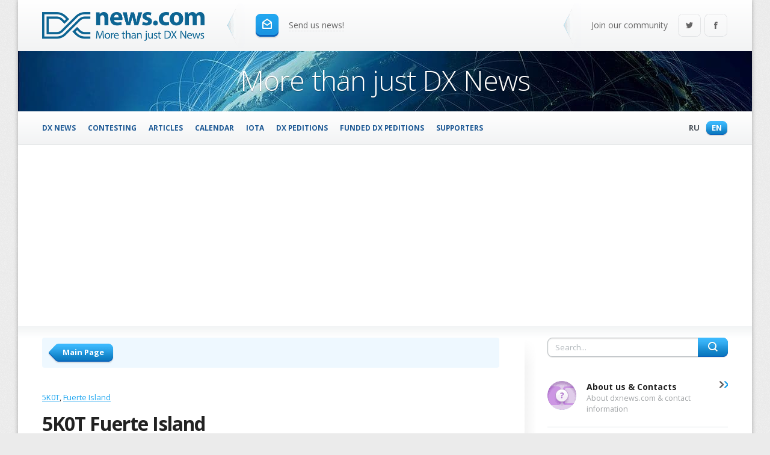

--- FILE ---
content_type: text/html; charset=windows-1251
request_url: https://dxnews.com/5k0t/
body_size: 13084
content:
                                                                    
	<!DOCTYPE html>
		<html xmlns="http://www.w3.org/1999/xhtml" prefix="og: http://ogp.me/ns#" lang="en">
		<head>
        <meta name="viewport" content="width=device-width, initial-scale=1" />
	<title>5K0T - Fuerte</title>
			<meta property="og:title" content="5K0T - Fuerte" />
			<link rel="alternate" type="application/rss+xml" title="DX News RSS Feed" href="https://dxnews.com/rss.xml"/>
	<link rel="alternate" type="application/rss+xml" title="DX News Comments Feed" href="https://dxnews.com/rsscomments.xml"/>
	<link rel="preload" href="https://fonts.gstatic.com/s/opensans/v27/memvYaGs126MiZpBA-UvWbX2vVnXBbObj2OVTS-mu0SC55I.woff2" as="font" type="font/woff2" crossorigin>
	<link rel="preload" href="https://fonts.gstatic.com/s/opensans/v27/memvYaGs126MiZpBA-UvWbX2vVnXBbObj2OVTSumu0SC55K5gw.woff2" as="font" type="font/woff2" crossorigin>
	<meta property="fb:admins" content = "1599271259" />
	<meta property="fb:app_id" content="1970161809916380"/>
		<script async src="https://pagead2.googlesyndication.com/pagead/js/adsbygoogle.js?client=ca-pub-2992036773545867"
     crossorigin="anonymous"></script>
	<!--<script data-ad-client="ca-pub-7665509572549225" async src="https://pagead2.googlesyndication.com/pagead/js/adsbygoogle.js"></script>-->
	<link rel="preconnect" href="https://mc.yandex.ru">
	<link rel="preconnect" href="https://d31qbv1cthcecs.cloudfront.net">
	<link rel="preconnect" href="https://www.googletagmanager.com">
	<script type="text/javascript">var isInIFrame = (window.location != window.top.location) ? true : false; if (isInIFrame) window.top.location = window.location;</script>
		<meta name="msapplication-TileColor" content="#5A82FF" />
	<meta name="msapplication-square150x150logo" content="https://dxnews.com/gfx/logotype.png" />
	<meta name="google-site-verification" content="DNFaKe1AOVjmuGTZ_PUkO9BmQ8Pk48vYMlDQvw-Fk3c" />
		<meta http-equiv="Content-Type" content="text/html; charset=windows-1251" />
		<!--<script data-ad-client="ca-pub-7665509572549225" async src="https://pagead2.googlesyndication.com/pagead/js/adsbygoogle.js"></script>-->
	<!--<script async src="https://securepubads.g.doubleclick.net/tag/js/gpt.js"></script>
<script>
  window.googletag = window.googletag || {cmd: []};
  googletag.cmd.push(function() {
    googletag.defineSlot('/21949468515/Dx_News_top_right_banner/sdfa', [300, 600], 'div-gpt-ad-1589664772641-0').addService(googletag.pubads());
    googletag.pubads().enableSingleRequest();
    googletag.enableServices();
  });
 googletag.cmd.push(function() {
    googletag.defineOutOfPageSlot('/21949468515/popup_banner', 'div-gpt-ad-1590954120138-0').addService(googletag.pubads());
    googletag.pubads().enableSingleRequest();
    googletag.pubads().collapseEmptyDivs();
    googletag.enableServices();
  });
</script>-->
						<meta property="og:type" content="article" />
			<meta property="og:url" content="https://dxnews.com/5k0t/" /> 
			<meta property="article:publisher" content="DX News" />
			<meta property="article:author" content="DX News" />		
			<meta property="article:tag" content="DXing" />
			<meta property="article:section" content="Radio" />
					<meta property="og:image" content="https://dxnews.com/upload/images/5k0t-san-andres-logo.png"/>
		<meta property="twitter:image" content="https://dxnews.com/upload/images/5k0t-san-andres-logo.png"/>
					<meta name="keywords" content="5K0T, Fuerte Island" />
					<meta name="description" content="HK4T will be active as 5K0T from Fuerte Island, IOTA SA - 078, late July 2025." />
		<meta property="og:description" content="HK4T will be active as 5K0T from Fuerte Island, IOTA SA - 078, late July 2025." />
					<link rel="canonical" href="https://dxnews.com/5k0t/" />
			<link rel="amphtml" href="https://amp.dxnews.com/5k0t/" />
			<link rel="alternate" hreflang="ru" href="https://dxnews.com/ru/5k0t/" />
		<link rel="shortcut icon" href="https://dxnews.com/images/favicon.png" />
	<link rel="apple-touch-icon" href="https://dxnews.com/images/icon60x60.png" />
	<link rel="apple-touch-icon" sizes="76x76" href="https://dxnews.com/images/icon76x76.png" />
	<link rel="apple-touch-icon" sizes="120x120" href="https://dxnews.com/images/icon120x120.png" />
	<link rel="apple-touch-icon" sizes="152x152" href="https://dxnews.com/images/icon152x152.png" />
	<link rel="publisher" href="https://plus.google.com/105880974992427386602" />
		<!-- Google tag (gtag.js) -->
	<script async src="https://www.googletagmanager.com/gtag/js?id=G-DXM0PCZ1P7"></script>
		<script>
		  window.dataLayer = window.dataLayer || [];
		  function gtag(){dataLayer.push(arguments);}
		  gtag('js', new Date());

		  gtag('config', 'G-DXM0PCZ1P7');
	</script>

	<script async src="/js/lazysizes.min.js"></script>
	<!--<script async src="/js/uikit/js/uikit.min.js"></script>-->
			
</head>
	<body style='margin:0;padding:0;border:0;font:inherit;vertical-align:baseline;line-height:1;font:14px/1.45 "Open Sans",Helvetica,sans-serif;color:#222;outline:0;min-width:990px;background:url(https://dxnews.com/images/bg.png) fixed #ebebeb;'>
				<script>
			var ua = window.navigator.userAgent;
			var isIE = /MSIE|Trident/.test(ua);
			if ( isIE )
			{
                	}
			else
			{
                        var js = document.createElement("script");	
			js.src = "https://dxnews.com/js/observer.js?1587919669=1587919669";
			document.documentElement.appendChild(js);
			}
		</script>

		        <script type="application/ld+json">
		
{
    "@context": "http://schema.org",
    "@type": "WebSite",
    "url": "https://dxnews.com/",
    "potentialAction": {
      "@type": "SearchAction",
      "target": "https://dxnews.com?s={s}&lang=2",
      "query-input": "required name=s"
    }
}	
	</script>
	        <script type="application/ld+json">
		{
				"@context":"http://schema.org",
				"@type":"ItemList",
				"itemListElement":[							
				{
					"@type":"ListItem",
					"position":1,
					"url":"https://dxnews.com/hk0-lw9eoc_san-andres",
					"name":"5K0T 5J0DX San Andres Island",
					"image":"https://dxnews.com/photos/articles/10898_big.jpg"
				},							
				{
					"@type":"ListItem",
					"position":2,
					"url":"https://dxnews.com/5k0c",
					"name":"5K0C Fuerte Island",
					"image":"https://dxnews.com/photos/articles/18645_big.jpg"
				},							
				{
					"@type":"ListItem",
					"position":3,
					"url":"https://dxnews.com/hk4goo1",
					"name":"HK4GOO/1 Fuerte Island",
					"image":"https://dxnews.com/photos/articles/17087_big.jpg"
				}
				]
				}	
	</script>
	        <script type="application/ld+json">
		
				{
				"@context": "http://schema.org",
				"@type": "NewsArticle",
				"mainEntityOfPage": {
					"@type": "WebPage",
					"@id": "https://dxnews.com/5k0t/"
				},
				"headline": "5K0T Fuerte Island",
				"image": [
				"https://dxnews.com/upload/images/5k0t-san-andres-logo.png"
				],
				"datePublished": "2017-09-27T15:00:00+03:00","dateModified": "2025-06-12T09:19:20+03:00","author": {
					"@type": "Organization",
					"name": "DX News"
					},
				"publisher": {
					"@type": "Organization",
					"name": "DX News",
					"logo": {
						"@type": "ImageObject",
						"url": "https://dxnews.com/gfx/logotype.png"
					}
					},
				"description": "HK4T will be active as 5K0T from Fuerte Island, IOTA SA - 078, late July 2025."}	
	</script>
	        <script type="application/ld+json">
		{
				"@context": "http://schema.org",
				"@type": "Event",
				"image": "https://dxnews.com/upload/images/5k0t-san-andres-logo.png",
				"description" : "HK4T will be active as 5K0T from Fuerte Island, IOTA SA - 078, late July 2025.","performer": "5K0T",
				"name": "5K0T Fuerte Island",
				"startDate" : "2025-07-15T00:00",
				"endDate" : "2025-07-30T00:00",
				"url" : "https://dxnews.com/5k0t/",
				"location" : {
					"@type" : "Place",
					"name" : "San Andres Island, Colombia",
					"address" : "San Andres Island, Colombia"
					}
						  , "potentialAction": {
	                                                	"@type": "CheckAction",
								"url": "https://dxnews.com/5k0t/#5K0T",
								"name": "Recent DX Spots  5K0T"
							},"aggregateRating": 4}	
	</script>
			<link href="https://dxnews.com/css/style.css?11" media="screen" type="text/css" rel="stylesheet"> 
	<link href="https://dxnews.com/css/header.css?12" media="screen" type="text/css" rel="stylesheet">
	<link href="https://dxnews.com/css/engine.css?13" media="screen" type="text/css" rel="stylesheet"> 
							<div style="background:#fff;min-width:990px;max-width:1220px;margin:0 auto;box-shadow:0 0 7px 0 rgba(0,0,0,.3);-webkit-box-shadow:0 0 7px 0 rgba(0,0,0,.3);-moz-box-shadow:0 0 7px 0 rgba(0,0,0,.3);">
		<header id="header" style="max-width:100%; overflow:hidden;">
			<a class="logo" href="https://dxnews.com/">
				<img src="https://dxnews.com/gfx/logotype.png" alt="DX News" width=270px height=48px />
			</a>
			<span class="icon sep"></span>
			<a class="send_news" href="https://dxnews.com/sendarticle/"><i class="icon i_send"></i>
				<span class="dash">Send us news!</span>
			</a>

			<div class="social">
				<span class="icon sep"></span>
				<div class="soc_group">
                                        <!--noindex-->
						<span class="soc_info">Join our community</span>
						<a class="icon soc_tw" href="https://twitter.com/DXInformation" target="_blank" rel="nofollow" title="Twitter">Twitter</a>
						<a class="icon soc_fb" href="https://www.facebook.com/pages/DX-News/228078994032860" target="_blank" rel="nofollow" title="Facebook">Facebook</a>
					<!--/noindex-->
				</div>
			</div>
		</header>
		<div class="head-pic">
			<p>More than just DX News</p>
		</div>
		<div id="toolbar-pos" style="max-width:100%; overflow:hidden;">
			<div id="toolbar">
				<div class="toolbar-in">
					<nav class="topmenu">
						<b class="lang">
														<a href="https://dxnews.com/ru/5k0t/" title="RU - Русский язык">Ru <span class="icon">Русский язык</span></a>
							<a class="active" href="https://dxnews.com/5k0t/" title="EN - English language">En <span class="icon">English language</span></a>
													</b>
						<ul class="head-menu">
							<li ><a style="font-size: 0.85em;" href="https://dxnews.com/">DX News</a></li>
							<li ><a style="font-size: 0.85em;" href="https://dxnews.com/contesting/">Contesting</a></li>
							<li ><a style="font-size: 0.85em;" href="https://dxnews.com/articles/">Articles</a></li>
														<li ><a style="font-size: 0.85em;" href="https://dxnews.com/calendar/">Calendar</a></li>
														<li ><a style="font-size: 0.85em;" href="https://dxnews.com/iota/">IOTA</a></li>
							<li ><a style="font-size: 0.85em;" href="https://dxnews.com/dxpeditions/">DX Peditions</a></li>
							<li ><a style="font-size: 0.85em;" href="https://dxnews.com/funded/">Funded DX Peditions</a></li>
							<li ><a style="font-size: 0.85em;" href="https://dxnews.com/support-dxnews/">Supporters</a></li>
												</ul>
						
			                <a href="#offcanvas-1" class="menu-link"><span></span></a>
					</nav>  
				</div>
			</div>
		</div>
			<div class="top-grad"></div>


<div id="content">
	<div class="conteiner">
		<section id="section">
			<nav class="breadcrumbs">
				<a class="back" href="/"><span style="font-weight:700;">Main Page</span></a>
			</nav>
			<div class="story">
			<ul class="tags">
							<li><a href="https://dxnews.com/tag/5k0t/" title="" rel="nofollow" target="_blank">5K0T</a></li>
							<li><a href="https://dxnews.com/tag/fuerte+island/" title="" rel="nofollow" target="_blank">Fuerte Island</a></li>
						</ul>
			
				<h1 class="title">5K0T Fuerte Island</h1>
									<!--<span class="meta" style="margin-bottom:10px;">Originally published 2017-09-27 15:00:00</span>-->
								<ul class="meta">
				<li>
										<span  class="date" content="2025-06-12T09:19:20" title="Published 2025-06-12 09:19:20"><span class="icon i_date">Updated</span><span>2025-06-12 09:19:20</span></span>
									</li>
				<li>
					<span class="views" title="Views 22188 total, 1 today"><span class="icon i_views">Views</span>22188 total, 1 today</span>
				</li>
				<li>
					<a class="coms" title="Comments 7"><span class="icon i_coms">Comments</span><span>7</span>
											<div style="margin-bottom:3px; margin-left:3px;" class="rate" title="Rating: 4 из 5"><span style="width:80%;" class="icon">4</span></div>
										</a>
				</li>
				<li>
					<a style="font-weight:700" class="comment_scroll" href="#add_comment">Leave a comment</a>
				</li>
				</ul>
	
				<div id="maintext" class="text">
					<article class="5k0t">
											<p>HK4T will be active as 5K0T from Fuerte Island, IOTA SA - 078, late July 2025.<br />  He will operate on HF Bands, including activity in RSGB IOTA Contest, 26 - 27 July 2025.<br />Recent DX Spots <a style="cursor: pointer;" title="DX Spots 5K0T"  onclick="getspot('5K0T')" id="href_spot_5K0T">5K0T</a><span id="spot_5K0T"></span><br />  QSL via EA5GL.</p>    <p>Previous activity:<br />  Radio Amateurs members of Yaguarete DXers Group will be active from San Andres Island, IOTA NA - 033, as 5K0T, 12 - 26 November 2017.<br />  Team - LU1FM Jose Luis (Joe) Team Leader, LU9FHF Daniel (Dan), LU2JCW Andres (Andy), LU3FMD Walter (Wally), LU6FOV Fernando (Fer), KK6EK Robert (Bob).<br />  They will operate on 160 - 10m CW, SSB, Digital modes.<br />  QSL via LU1FM.<br />  Ads for direct QSL:<br />  JOSE LUIS MURANO, AV. FACUNDO ZUVIRIA 7745, SANTA FE, SANTA FE, SF 3000, Argentina.</p>    <h2 style="text-align:center">San Andr&eacute;s Island</h2>    <p>Despite being located near Nicaragua, the island is part of Colombia. Its modest size, just over 12 km long and 3 km wide, makes it an attractive destination for tourists. This little gem of the Caribbean Sea beckons with its mysterious places and interesting sights.</p>    <p>Thanks to Christopher Columbus</p>    <p>The history of San Andr&eacute;s is full of adventure and excitement. According to some sources, the island was discovered by the great navigator in 1502 during his fourth expedition. However, it appeared on maps much later, in the second half of the 16th century.</p>    <p>Around this time, the colonization of San Andr&eacute;s began. Virtually nothing is known about the population before the Dutch arrived here in 1628. A little later, the British arrived, followed by the English, who were attracted by the fertile land, abundant fresh water resources, and favorable climate. It took the English two years to completely drive the Dutch out of this attractive territory. Later, slaves were brought here to work on cotton and tobacco plantations.</p>    <p>San Andr&eacute;s was attractive in every way, especially from an economic point of view, so the island changed hands several times. The English were driven out by pirates, who even managed to rule the island for a while, and the latter were driven out by the Spanish, but they did not last long either. In 1740, the island once again became British property, which it remained until 1787. The series of conquests could go on and on, but let&#39;s stop in 1900, when the island officially became part of Colombia.</p>    <p style="text-align:center"><img alt="5K0T San Andres Island DX Pedition Logo" data-src="https://dxnews.com/upload/images/5k0t-san-andres-logo.png" title="5K0T San Andres Island DX Pedition Logo" class="lazyload" /><br />  San Andres Island 5K0T DX Pedition Logo.</p>    <h3 style="text-align:center">Sunken ships and Morgan&#39;s Caves</h3>    <p>Divers are fascinated by San Andr&eacute;s. Hundreds of legends tell of ships sunk in these waters with priceless treasures on board. These stories are believable, as the island has been attacked from the sea throughout its history.</p>    <p>San Andr&eacute;s also attracted pirates, who even conquered it. Two ships, the Blue Diamond and the Nikaraguense, are known to have sunk here. They lie not far from the shore, and anyone who wishes can go diving and touch a piece of history.</p>    <p>The adventures do not end there. On the other side of the island, off the southern coast, lies the equally interesting underwater geyser El Hoyo Soplador, which once belonged to the Spanish. After exploring the island&#39;s underwater territories, it is time to take a walk on land and visit the legendary Morgan&#39;s Cave. They say that the treasures of the famous pirate were kept there, but so far no one has found anything. This fact does not interest travelers at all, as the cave is the most popular attraction on the island. Archaeologists are also not indifferent to it, as they firmly believe that the treasures looted in Panama lie somewhere there. Today, the cave houses a museum dedicated to the famous pirate, but the exhibition is less attractive to visitors than a walk through the labyrinth. It is much more interesting to visit the Pirate Museum, where the exhibition is full of unusual items: treasures found off the coast of the island, jewelry, several anchors and hooks, and antique bells. Next to the museum, there is a small shop where you can buy replicas of the precious exhibits.</p>    <p style="text-align:center"><img alt="5K0T San Andres Island DX News" data-src="https://dxnews.com/upload/images/5k0t-san-andres-dxnews.jpg" title="5K0T San Andres Island DX News" class="lazyload" /><em>San Andres Island. Author - Sophie Fatale.</em></p>    <h3 style="text-align:center">Unique flora and fauna</h3>    <p>The first thing that catches the eye of travelers is the mangrove forests. Surprisingly, there are 12 of them in such a small area, and each one is interesting in its own way.</p>    <p>One is dominated by white mangroves, another by black and red ones. Another stunning place is the Botanical Garden, which is home to about 500 species of plants, many of which are unique in their kind, as they cannot be found anywhere else in the world.</p>    <p>The underwater world is rich not only in sunken ships or what remains of them, but also in unusual fish. If sea horses and barracudas do not surprise you, the butterfly fish swimming among the gorgonians and sergeant fish will certainly impress you. To admire the fish and underwater plants, you don&#39;t have to go underwater, as the water here is so clear that visibility reaches 15 meters.</p>    <h3 style="text-align:center">Local residents and their way of life</h3>    <p>Tourists are greeted by amazing people who speak a completely incomprehensible language. The local dialect is indeed very complex and was formed due to the large number of ethnic groups that came here to settle permanently. Sometimes it resembles birdsong. Even if you can&#39;t talk to the locals, it won&#39;t be difficult to figure out where to go and where you are, as all signs and indicators are duplicated in English. The mix of cultures has also influenced the islanders&#39; traditions, cuisine, and customs. They are very cheerful and friendly people, but slow-paced. Life on the island is measured and unhurried.</p>    <p style="text-align:center"><em><img alt="5K0T San Andres Island Tourist attractions spot " data-src="https://dxnews.com/upload/images/5k0t-san-andres-tourist.jpg" title="5K0T San Andres Island Tourist attractions spot " class="lazyload" />San Andres Island. Author - Lucio Duarte Guimaraes.</em></p>    <h3 style="text-align:center">Everyone dances!</h3>    <p>Having saved their energy during the day, the islanders let loose when night falls. Literally everyone dances everywhere: on the streets, in cafes, on beaches, and in forests. It is an amazing sight, and the incredible flexibility and grace of the dark-skinned people leave a lasting impression.</p>    <p>It&#39;s hard not to smile when you&#39;re surrounded by old people and children, fat and thin, dancing their hearts out. Looking at them, you understand where Latin American dances came from.</p>    <h3 style="text-align:center">San Andres, the island of wonders</h3>    <p>Such a small piece of land has so much to offer! The stunningly beautiful natural beaches are another attraction of the island. The snow-white sand that covers the beach area is more like powdered sugar. It is incredibly soft and a pleasure to walk on. It is not for nothing that the island is called the pearl of the Caribbean Sea. You can get there by sea or by plane. The latter option is more attractive, because when you see San Andr&eacute;s for the first time from above, assessing its small size and dense green forests, it is difficult to imagine that incredible adventures and an interesting vacation await you.</p>    <h3 style="text-align:center">5K0T. Where is San Andres Island located. Map.</h3>						
					</article>
		                        5K0T Fuerte Island. Sunrise 01-14-2026 at 11:50 GMT sunset at 23:21 GMT					<iframe id="geodxnews" data-src="https://dxnews.com/geo.php?latitude=12.5450153&longitude=-81.7075787&marker=San+Andres+Island%2C+Colombia&zoom=8" style="width:100%; height:350px;" ></iframe>								
					
																	<div style="margin-top:10px; height:40px; margin-bottom:20px;">
								<a class="next_news" target="_blank" href="https://dxnews.com/?s=5k0t&lang=2&type=similar">Articles similar to 5K0T Fuerte Island</a>
							</div>                                                                                                                                       
										
					<div style="margin-top:30px; height:40px;">
																<a href="https://dxnews.com/ez-dl7zm/" class="prev_news">Prev article</a>
																	<a href="https://dxnews.com/5k0c/" class="next_news" style="text-align:right">Next article</a>
															</div>
														</div>
												<script>
							var linkList = new Array();
        						var linkList = document.getElementById('maintext').getElementsByTagName('a');
								
							for(var i=0; i < linkList.length;i++)
							{
								if(typeof linkList[i] !== 'undefined' && linkList[i].length !== 0)
								{
									linkList[i].setAttribute('target', '_blank');
								}
							}
							function getspot(spot)
							{
								var xmlhttp = new XMLHttpRequest();
								var url = "/spots.php?callsign="+spot+"&article=16814&lang=en";
								xmlhttp.onreadystatechange = function() {
  								  if (this.readyState == 4 && this.status == 200) {
								        document.getElementById("spot_"+spot).innerHTML = this.responseText;
									}
								};
								xmlhttp.open("GET", url, true);
								xmlhttp.send();
								//window.location.hash = spot;
								
							}
							function getradio(radio)
							{
							        var callsign = document.getElementById("searchradio_"+radio).value.trim();
								if(callsign)
								{
									document.getElementById("resultsradio_"+radio).innerHTML = 'Please wait';
									var xmlhttp = new XMLHttpRequest();
									var url = "/radiostation.php?callsign="+callsign+"&radio="+radio+"&article=16814&lang=en";
									xmlhttp.onreadystatechange = function() {
  								  	if (this.readyState == 4 && this.status == 200) {
								        	document.getElementById("resultsradio_"+radio).innerHTML = this.responseText;
										}
									};
									xmlhttp.open("GET", url, true);
									xmlhttp.send();	
								}
								else
								{
									alert('Enter Callsign');
								}
								//window.location.hash = 'radio' + radio +'search' + callsign;
							}
						</script>
						<script async defer data-pin-hover="true" src="//assets.pinterest.com/js/pinit.js"></script>

						<div class="sharebox" id="sharebox">
							<div class="sharebox-in">
								<span class="share_text" style="font-weight:700">
									Share with friends								</span>								
							<ul class="like_block">
								<li class="like_fb">
<div id="fb-root"></div>
<script async defer crossorigin="anonymous" data-src="https://connect.facebook.net/en_EN/sdk.js#xfbml=1&version=v6.0&appId=176901785702498&autoLogAppEvents=1"></script>
<div class="fb-share-button" data-href="https://dxnews.com/5k0t/" data-layout="button_count" data-size="small"><a target="_blank" href="https://www.facebook.com/sharer/sharer.php?u=https%3A%2F%2Fdevelopers.facebook.com%2Fdocs%2Fplugins%2F&amp;src=sdkpreparse" class="fb-xfbml-parse-ignore">Share</a></div>								  
								</li>
																<!--noindex-->
								<li class="like_tw">
									<a title="5K0T Fuerte Island" rel="nofollow" href="https://twitter.com/share" data-url="https://dxnews.com/5k0t/" data-text="5K0T Fuerte Island" data-via="" data-lang="en" class="twitter-share-button" id="sharetwitter">Tweet</a>
								</li>
					
								<!--/noindex-->  
								 
							</ul>
							</div>
						</div>
						
						</div>
					<div class="hsep"></div>
                                        <table style="width:100%; border: 0;">
					<tr><td><img src="/gfx/commentspic2.png" width="400px" height="400px" alt="5K0T Fuerte Island comments forum" /></td>
					<td> 	
					<p id="add_comment" style="font-weight: 700; font-size: 20px;">Your comments are important to us!</p>
					</td>
					</tr>
					</table>
					<div class="greybox">
						<script async data-src='https://www.google.com/recaptcha/api.js?render=6LfgIaEUAAAAAMk3VlM-UdIp4X5yJP0kj3Q7VABq'></script>
						<form method="post" id="commentsubmit" action="https://dxnews.com/go.php">
							<input name="ArticleID" type="hidden" value="16814" />
							<input name="type" type="hidden" value="Comment" />
							<input name="CommentType" type="hidden" value="article" />
							<div  class="add_comment">
								<div class="add_comment_left">
									<label for="acom-text">Comment text</label>
									<textarea class="_wide" placeholder="Comment text" rows="5" cols="100" id="acom-text" name="CommentText"></textarea>
								</div>
								<div class="add_comment_right">
									<label for="acom-user">Name</label>
									<input name="CommentName" type="text" placeholder="Name" id="acom-user" required />
									<label for="acom-log">Callsign</label>
									<input name="CommentCallsign" type="text" placeholder="Callsign" id="acom-log" required />
									<table style="width:100%;" border = 0>
									<tr>
									<td colspan = "5" style="padding-left: 12px;"><span style="font-weight:700;">Rating</span></td>
									</tr>
									<tr>
									<td style="text-align: center;">1</td>
									<td style="text-align: center;">2</td>
									<td style="text-align: center;">3</td>
									<td style="text-align: center;">4</td>
									<td style="text-align: center;">5</td>
									</tr>
									<tr>
									<td style="text-align: center;"><input type="radio" name="rate" value="1" /></td>
									<td style="text-align: center;"><input type="radio" name="rate" value="2" /></td>
									<td style="text-align: center;"><input type="radio" name="rate" value="3" /></td>
									<td style="text-align: center;"><input type="radio" name="rate" value="4" /></td>
									<td style="text-align: center;"><input type="radio" name="rate" value="5" /></td>
									</tr>
									
									</table>
									
								</div>
								<div class="clr"></div>
							</div>
							<button class="btn"><span style="font-weight:700;">Leave a comment</span></button>
						</form>
						<script>
							var captchasend = function(event) {
							    event.preventDefault();
						
                                                        grecaptcha.ready(function() {
								grecaptcha.execute('6LfgIaEUAAAAAMk3VlM-UdIp4X5yJP0kj3Q7VABq', {action: 'homepage'}).then(function(token) {
									document.getElementById("commentsubmit").insertAdjacentHTML('afterbegin', '<input type="hidden" name="g-recaptcha-response" value="' + token + '">');	
									this.form.submit();
								});
							});

							};
							var form = document.getElementById("commentsubmit");
							form.addEventListener("submit", captchasend, true);
						</script>

					</div>
										<p id="comments" class="midtitle ico i_comments">7 Comments</p>
										<div class="comment_item">
						<div class="com_left">
							<div class="rate" title="Rating: 5 of 5"><span style="width: 100%;" class="icon">100%</span></div>
							<div class="rate_info">Rating: 5 of 5</div>
						</div>
						<div class="com_right">
							<div class="com_user"><span style="font-weight:700">Carey</span></div>
							<ul class="meta ico">
								<li>Callsign: WB4HXE</li>
								<li>2018-02-03 04:43:10</li>
							</ul>
							<div class="text">
								<a name="comment_26581" style="color:#000; text-decoration:none;">Thank you for the nice QSL card!</a>	
							</div>
						</div>
						<div class="clr"></div>
					</div>
										<div class="comment_item">
						<div class="com_left">
							<div class="rate" title="Rating: 5 of 5"><span style="width: 100%;" class="icon">100%</span></div>
							<div class="rate_info">Rating: 5 of 5</div>
						</div>
						<div class="com_right">
							<div class="com_user"><span style="font-weight:700">Al</span></div>
							<ul class="meta ico">
								<li>Callsign: WO2T</li>
								<li>2017-11-25 07:13:12</li>
							</ul>
							<div class="text">
								<a name="comment_26310" style="color:#000; text-decoration:none;">Need you on 160 for 9BDXCC. Will you be on tonight?</a>	
							</div>
						</div>
						<div class="clr"></div>
					</div>
										<div class="comment_item">
						<div class="com_left">
							<div class="rate" title="Rating: 5 of 5"><span style="width: 100%;" class="icon">100%</span></div>
							<div class="rate_info">Rating: 5 of 5</div>
						</div>
						<div class="com_right">
							<div class="com_user"><span style="font-weight:700">Barry Kanne</span></div>
							<ul class="meta ico">
								<li>Callsign: W4TGA</li>
								<li>2017-11-15 03:45:41</li>
							</ul>
							<div class="text">
								<a name="comment_26224" style="color:#000; text-decoration:none;">To Bob:

Thanks for your visit to ATL.  Always enjoyable to catch up.

73,
Barry</a>	
							</div>
						</div>
						<div class="clr"></div>
					</div>
										<div class="comment_item">
						<div class="com_left">
							<div class="rate" title="Rating: 4 of 5"><span style="width: 80%;" class="icon">80%</span></div>
							<div class="rate_info">Rating: 4 of 5</div>
						</div>
						<div class="com_right">
							<div class="com_user"><span style="font-weight:700">Rick</span></div>
							<ul class="meta ico">
								<li>Callsign: VE4AMU</li>
								<li>2017-11-14 05:19:17</li>
							</ul>
							<div class="text">
								<a name="comment_26198" style="color:#000; text-decoration:none;">Will you be on satellite . FM SSB from 5K0t Ve4amu en19...</a>	
							</div>
						</div>
						<div class="clr"></div>
					</div>
										<div class="comment_item">
						<div class="com_left">
							<div class="rate" title="Rating: 5 of 5"><span style="width: 100%;" class="icon">100%</span></div>
							<div class="rate_info">Rating: 5 of 5</div>
						</div>
						<div class="com_right">
							<div class="com_user"><span style="font-weight:700">Chris</span></div>
							<ul class="meta ico">
								<li>Callsign: MM0KOS</li>
								<li>2017-11-14 02:33:56</li>
							</ul>
							<div class="text">
								<a name="comment_26194" style="color:#000; text-decoration:none;">Heard you tonight on FT8 but no contact, will listen for you again......</a>	
							</div>
						</div>
						<div class="clr"></div>
					</div>
										<div class="comment_item">
						<div class="com_left">
							<div class="rate" title="Rating: 5 of 5"><span style="width: 100%;" class="icon">100%</span></div>
							<div class="rate_info">Rating: 5 of 5</div>
						</div>
						<div class="com_right">
							<div class="com_user"><span style="font-weight:700">Fernando</span></div>
							<ul class="meta ico">
								<li>Callsign: LU6FOV</li>
								<li>2017-09-29 08:09:47</li>
							</ul>
							<div class="text">
								<a name="comment_25954" style="color:#000; text-decoration:none;">Expectacular Dxpeditions, estaremos en todas las bandas esperando contactar con la mayor cantidad de ham&#180;s posibles.</a>	
							</div>
						</div>
						<div class="clr"></div>
					</div>
										<div class="comment_item">
						<div class="com_left">
							<div class="rate" title="Rating: 5 of 5"><span style="width: 100%;" class="icon">100%</span></div>
							<div class="rate_info">Rating: 5 of 5</div>
						</div>
						<div class="com_right">
							<div class="com_user"><span style="font-weight:700">JOSE LUIS MURANO</span></div>
							<ul class="meta ico">
								<li>Callsign: LU1FM</li>
								<li>2017-09-29 08:01:30</li>
							</ul>
							<div class="text">
								<a name="comment_25953" style="color:#000; text-decoration:none;">See in the pileup. Greats working conditions, 3 HF stations plus one Satellite station. Please visit tarjetasqsl.com.ar/5k0t   for more info and news</a>	
							</div>
						</div>
						<div class="clr"></div>
					</div>
															
				</section>	
		<aside id="rightside" style="max-width:100%; overflow:hidden;">
		<div>	
		<form id="t-search" method="get" action="https://dxnews.com/" target="_blank">
			<input id="story" name="s" placeholder="Search..." value="" type="text" />
			<input type="hidden" name="lang" value="2" />
			<button class="icon" type="submit" title="Search">Search</button>
		</form>
		</div>
                		<nav class="vmenu">
			<a class="vmenu_item ico" href="https://dxnews.com/about/">
				<i class="icon i_contest"></i>
				<span style="font-weight:700;">About us & Contacts</span>
				<div>About dxnews.com & contact information</div>
			</a>
						<a class="vmenu_item ico" href="https://dxnews.com/dxnews/">
				<i class="icon i_contest"></i>
				<span style="font-weight:700;">Intro to DX News</span>
				<div>Introduction to DX News</div>
			</a>
						<a class="vmenu_item ico" href="https://dxnews.com/forum/">
				<i class="icon i_forum"></i>
				<span style="font-weight:700;">Forum</span>
				<div>Discuss and comment dx news</div>
			</a>
			<a class="vmenu_item ico" href="https://dxnews.com/popular/">
				<i class="icon i_forum"></i>
				<span style="font-weight:700;">Popular</span>
				<div>Top 100 articles on dxnews.com</div>
			</a>
			<a class="vmenu_item ico" href="https://dxnews.com/rss.xml">
				<i class="icon i_vmrss"></i>
				<span style="font-weight:700;">RSS</span>
				<div>Subscribe our RSS feed</div>
			</a>
			
		</nav>
				<div class="subscribe">

			<p class="subscribe_head">Subscribe</p>
			<form method="post" id="subscribeform" name="subscribeform" action="https://dxnews.com/go.php">
				<input type="hidden" value="2" name="lang" />
				<input type="hidden" value="subscribe" name="type" />
				<script async data-src='https://www.google.com/recaptcha/api.js?render=6LfgIaEUAAAAAMk3VlM-UdIp4X5yJP0kj3Q7VABq'></script>
				<div class="subscribe_form" id="subscribe_form">
					<input type="email" placeholder="Your E-mail" value="" name="e" required />
					<button type="submit" class="btn _wide _orange"><span style="font-weight:700;">Subscribe</span></button>
				</div>
			</form>
			<script>																					
				var formd = document.getElementById("subscribeform");
				var captchasendd = function(event) { 
					event.preventDefault();
					grecaptcha.ready(function() {
					grecaptcha.execute('6LfgIaEUAAAAAMk3VlM-UdIp4X5yJP0kj3Q7VABq', {action: 'homepage'}).then(function(token) {			
					document.getElementById("subscribeform").insertAdjacentHTML('afterbegin', '<input type="hidden" name="g-recaptcha-response" value="' + token + '">');	
					formd.submit();			
					});
				});
				};
								
				formd.addEventListener("submit", captchasendd, true);
			</script>
		</div>
		<!-- /21949468515/Dx_News_top_right_banner/sdfa -->
<!--<div id='div-gpt-ad-1589664772641-0' style='width: 300px; height: 600px;'>
  <script>
    googletag.cmd.push(function() { googletag.display('div-gpt-ad-1589664772641-0'); });
  </script>
</div> -->
<script>
if( /Android|webOS|iPhone|iPad|iPod|BlackBerry|IEMobile|Opera Mini/i.test(navigator.userAgent) ) {
//let scriptprop = document.createElement('script');
//scriptprop.src = "//native.propellerclick.com/1?z=3327918";
//scriptprop.data-cfasync = "false";
//scriptprop.asyc = "async";
//document.body.append(scriptprop); // (*)
}

</script>
		
		
		<div style="padding:20px 0px; font-size:1.2em; background-color:#cccccc1f;"><b>Currently Active</b><br/>
					<a style="margin-left:10px;" href="https://dxnews.com/t88sm_t88hs_koror_island/" title="T88HS Koror Island Palau">T88HS Koror Island Palau</a><br />
								<a style="margin-left:10px;" href="https://dxnews.com/c5yk_gambia/" title="C5YK Gambia">C5YK Gambia</a><br />
								<a style="margin-left:10px;" href="https://dxnews.com/solomon-islands_h44ms_2011/" title="H44MS Solomon Islands">H44MS Solomon Islands</a><br />
								<a style="margin-left:10px;" href="https://dxnews.com/z81d_south-sudan/" title="Z81D South Sudan">Z81D South Sudan</a><br />
								<a style="margin-left:10px;" href="https://dxnews.com/dp0gvn_neumayer-station_antarctica/" title="DP0GVN Neumayer III Station Antarctica">DP0GVN Neumayer III Station Antarctica</a><br />
								<a style="margin-left:10px;" href="https://dxnews.com/ve3vsm-hr9/" title="VE3VSM/HR9 Roatan Island">VE3VSM/HR9 Roatan Island</a><br />
								<a style="margin-left:10px;" href="https://dxnews.com/pj2nd/" title="PJ2ND Curacao Island">PJ2ND Curacao Island</a><br />
								<a style="margin-left:10px;" href="https://dxnews.com/p4dl4mm-p40aa/" title="P40AA Aruba">P40AA Aruba</a><br />
								<a style="margin-left:10px;" href="https://dxnews.com/ox7a/" title="OX7A OX7AM OX7AKT OX3LG Greenland">OX7A OX7AM OX7AKT OX3LG Greenland</a><br />
								<a style="margin-left:10px;" href="https://dxnews.com/ft4ym/" title="FT4YM Antarctica">FT4YM Antarctica</a><br />
								<a style="margin-left:10px;" href="https://dxnews.com/xu7gny/" title="XU7GNY Cambodia">XU7GNY Cambodia</a><br />
								<a style="margin-left:10px;" href="https://dxnews.com/xu7o/" title="XU7O Cambodia">XU7O Cambodia</a><br />
								<a style="margin-left:10px;" href="https://dxnews.com/kp5-np3vi/" title="KP5/NP3VI">KP5/NP3VI</a><br />
					</div>
		<div style="padding:20px 10px; font-size:1.2em; background-color:#cccccc1f;"><b>Recent forum posts</b><br/>	
	        	        <a href="https://dxnews.com/forum/forum/contesting/68902-wrtc-2030">WRTC 2030</a><br />		        	        <a href="https://dxnews.com/forum/forum/special-event-stations/68898-en100wlkk">EN100WLKK</a><br />		        	        <a href="https://dxnews.com/forum/forum/dxing/68884-fy8bp">FY8BP</a><br />		        	        <a href="https://dxnews.com/forum/forum/dxing/68881-zp6kfx">ZP6KFX</a><br />		        	        <a href="https://dxnews.com/forum/forum/dxing/68871-oy-g3wvg">OY/G3WVG</a><br />		        	        <a href="https://dxnews.com/forum/forum/dxing/68865-5n4dmz">5N4DMZ</a><br />		        	        <a href="https://dxnews.com/forum/forum/dxing/68856-j66bf">J66BF</a><br />		        	        <a href="https://dxnews.com/forum/forum/special-event-stations/68851-em100wlkk">EM100WLKK</a><br />		        	        <a href="https://dxnews.com/forum/forum/amateur-radio-awards/68842-em100w">EM100W</a><br />		        	        <a href="https://dxnews.com/forum/forum/dxing/68840-a93mo">A93MO</a><br />			</div>
	</aside>
	<div class="clr"></div>
			</div>
			<div class="separator"></div>
		</div>
		<div class="foot-grad"></div>
		<footer id="footer">
			<div class="footer">
				<div class="foot_conteiner">
					<div class="foot_copy">
						<p class="copyright" style="margin-bottom: 0px; text-align:right;">
							<a href="https://at-communication.com/en/" target="_blank" rel="nofollow">at-communication.com</a><br>
							© 2026 <a href="https://dxnews.com">DXnews.com</a><br />
							<a href="https://dxnews.com/sitemap/">Sitemap</a><br />
							<a target="_blank" href="https://dxnews.com/cookie.html">Cookie Policy</a>
						</p>
											</div>
					<div class="clr"></div>
				</div>
			</div>
		</footer>
		
	</div>

<div class="uk-offcanvas" id="offcanvas-1">
    <div class="uk-offcanvas-bar">
        <div class="uk-panel">
		<ul class="head-menu">
			<li ><a style="font-size: 0.85em;" href="https://dxnews.com/">DX News</a></li>
						<li ><a style="font-size: 0.85em;" href="https://dxnews.com/contesting/">Contesting</a></li>
			<li ><a style="font-size: 0.85em;" href="https://dxnews.com/articles/">Articles</a></li>
						<li ><a style="font-size: 0.85em;" href="https://dxnews.com/calendar/">Calendar</a></li>
						<li ><a style="font-size: 0.85em;" href="https://dxnews.com/iota/">IOTA</a></li>
			<li ><a style="font-size: 0.85em;" href="https://dxnews.com/dxpeditions/">DX Peditions</a></li>
			<li ><a style="font-size: 0.85em;" href="https://dxnews.com/funded/">Funded DX Peditions</a></li>
			<li ><a style="font-size: 0.85em;" href="https://dxnews.com/announcements/">Announcements</a></li>
		</ul>
 </div>
    </div>
</div>


<!--
<script type="text/javascript">
var _tmr = window._tmr || (window._tmr = []);
_tmr.push({id: "3174362", type: "pageView", start: (new Date()).getTime()});
(function (d, w, id) {
  if (d.getElementById(id)) return;
  var ts = d.createElement("script"); ts.type = "text/javascript"; ts.async = true; ts.id = id;
  ts.src = "https://top-fwz1.mail.ru/js/code.js";
  var f = function () {var s = d.getElementsByTagName("script")[0]; s.parentNode.insertBefore(ts, s);};
  if (w.opera == "[object Opera]") { d.addEventListener("DOMContentLoaded", f, false); } else { f(); }
})(document, window, "topmailru-code");
</script>
<noscript><div>
<img src="https://top-fwz1.mail.ru/counter?id=3174362;js=na" style="border:0;position:absolute;left:-9999px;" alt="Top.Mail.Ru" />
</div></noscript>
-->
<!-- Yandex.Metrika counter -->
<script async type="text/javascript" >
   (function(m,e,t,r,i,k,a){m[i]=m[i]||function(){(m[i].a=m[i].a||[]).push(arguments)};
   m[i].l=1*new Date();k=e.createElement(t),a=e.getElementsByTagName(t)[0],k.async=1,k.src=r,a.parentNode.insertBefore(k,a)})
   (window, document, "script", "https://mc.yandex.ru/metrika/tag.js", "ym");

   ym(26685060, "init", {
        clickmap:true,
        trackLinks:true,
        accurateTrackBounce:true
   });
</script>
<noscript><div><img src="https://mc.yandex.ru/watch/26685060" style="position:absolute; left:-9999px;" alt="DX News Yandex Metrica" data-pagespeed-no-transform /></div></noscript>
<!-- /Yandex.Metrika counter -->

       			
		<link rel="stylesheet" href="https://fonts.googleapis.com/css?family=Open+Sans:400,300,400italic,300italic,700,700italic&subset=latin,cyrillic&display=swap" type="text/css">
	        <link href="https://dxnews.com/css/responsive_min.css?1579342847=1579342847" media="screen" type="text/css" rel="stylesheet">
		<script>
			var ua = window.navigator.userAgent;
			var isIE = /MSIE|Trident/.test(ua);
			if ( isIE )
			{
				function getIEver() {
				  var myNav = navigator.userAgent.toLowerCase();
				  return (myNav.indexOf('msie') != -1) ? parseInt(myNav.split('msie')[1]) : false;			
				}
				if(getIEver() && getIEver() <= 10)
				{
                                	var js = document.createElement("script");	
					js.src = "https://dxnews.com/js/observerieold.js?1596472332=1596472332";
					document.documentElement.appendChild(js);
				}
				else
				{
		                	var js = document.createElement("script");	
					js.src = "https://dxnews.com/js/observerie.js?1596471646=1596471646";
					document.documentElement.appendChild(js);
				}
			}
			else
			{
                        var js = document.createElement("script");	
			js.src = "https://dxnews.com/js/bigjs.js?1587919760=1587919760";
			document.documentElement.appendChild(js);
			}
		</script>

		                        <script async defer src="https://dxnews.com/js/article.js?1631643909=1631643909"></script>
								
</body>
</html>

--- FILE ---
content_type: text/html; charset=utf-8
request_url: https://www.google.com/recaptcha/api2/aframe
body_size: 266
content:
<!DOCTYPE HTML><html><head><meta http-equiv="content-type" content="text/html; charset=UTF-8"></head><body><script nonce="uWfJyvPDoi8brDiX18ZxaA">/** Anti-fraud and anti-abuse applications only. See google.com/recaptcha */ try{var clients={'sodar':'https://pagead2.googlesyndication.com/pagead/sodar?'};window.addEventListener("message",function(a){try{if(a.source===window.parent){var b=JSON.parse(a.data);var c=clients[b['id']];if(c){var d=document.createElement('img');d.src=c+b['params']+'&rc='+(localStorage.getItem("rc::a")?sessionStorage.getItem("rc::b"):"");window.document.body.appendChild(d);sessionStorage.setItem("rc::e",parseInt(sessionStorage.getItem("rc::e")||0)+1);localStorage.setItem("rc::h",'1768433315628');}}}catch(b){}});window.parent.postMessage("_grecaptcha_ready", "*");}catch(b){}</script></body></html>